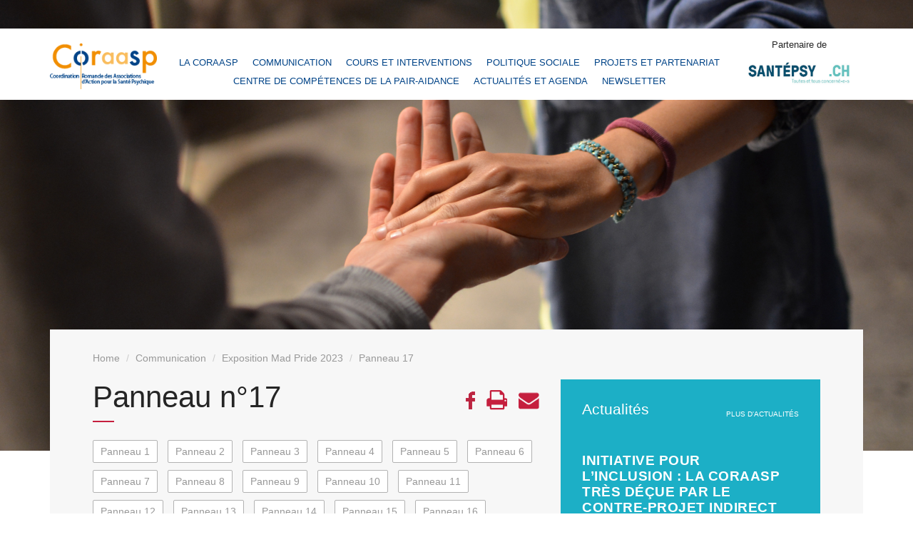

--- FILE ---
content_type: text/html; charset=UTF-8
request_url: https://coraasp.ch/pages/communication/exposition/2023/panneau-n17-920
body_size: 6851
content:
<!DOCTYPE html>
<html>
<head>
            <meta charset="UTF-8">
        <meta http-equiv="X-UA-Compatible" content="IE=edge">
        <meta name="apple-mobile-web-app-capable" content="yes">
        <meta name="viewport" content="width=device-width, initial-scale=1">

                    <title>Coraasp - Panneau n°17</title>
            <meta name="keywords" content="" >
            <meta name="description" content=" ..." >
                            <!-- POUR FACEBOOK -->
            <meta property="og:title" content="Panneau n°17">
            <meta property="og:description" content=" ...">
            <meta property="og:image" content="https://coraasp.ch/">
            <meta property="og:url" content="https://coraasp.ch/pages/communication/exposition/2023/panneau-n17-920">
                                        
                    <link rel="stylesheet" href="https://coraasp.ch/css/5a5c8f7.css" />
            

    <!--[if lt IE 9]>
    <script src="https://oss.maxcdn.com/libs/html5shiv/3.7.0/html5shiv.js"></script>
    <script src="https://oss.maxcdn.com/libs/respond.js/1.4.2/respond.min.js"></script>
    <![endif]-->

        <script src="https://coraasp.ch/js/c85e6f3.js"></script>
        
    <link rel="apple-touch-icon" sizes="180x180" href="/icos/apple-touch-icon.png?v=2134">
    <link rel="icon" type="image/png" sizes="32x32" href="/icos/favicon-32x32.png?v=2134">
    <link rel="icon" type="image/png" sizes="16x16" href="/icos/favicon-16x16.png?v=2134">
    <link rel="manifest" href="/icos/site.webmanifest?v=2134">
    <link rel="mask-icon" href="/icos/safari-pinned-tab.svg?v=2134" color="#f18e06">
    <link rel="shortcut icon" href="/icos/favicon.ico?v=2134">
    <meta name="msapplication-TileColor" content="#ffffff">
    <meta name="msapplication-config" content="/icos/browserconfig.xml?v=2134">
    <meta name="theme-color" content="#ffffff">
    <link rel="icon" type="image/x-icon" href="/icos/favicon.ico?v=2134" />

            <!-- Global site tag (gtag.js) - Google Analytics -->
<script async src="https://www.googletagmanager.com/gtag/js?id=UA-85467781-2"></script>
<script>
  window.dataLayer = window.dataLayer || [];
  function gtag(){dataLayer.push(arguments);}
  gtag('js', new Date());

  gtag('config', 'UA-85467781-2');
</script>
        <div id="fb-root"></div>
    <script>(function(d, s, id) {
            var js, fjs = d.getElementsByTagName(s)[0];
            if (d.getElementById(id)) return;
            js = d.createElement(s); js.id = id;
            js.src = "//connect.facebook.net/en_US/sdk.js#xfbml=1&version=v2.8";
            fjs.parentNode.insertBefore(js, fjs);
        }(document, 'script', 'facebook-jssdk'));</script>

</head>
<body>
    <div class="main-container">
        <header class="nav-mobile">
            <nav class="navbar navbar-default">
                <div class="container">
                    <button type="button" class="navbar-toggle collapsed" data-toggle="slide" data-target="#bs-example-navbar-slide-1"><span class="sr-only">Toggle navigation</span><span class="icon-bar ib1"></span><span class="icon-bar ib2"></span><span class="icon-bar ib3"></span></button>
                    <a href="/" class="navbar-brand navbar-brand-mobile"><img src="https://coraasp.ch/bundles/app/assets/img/logo.png" alt=""/></a>

                    <div class="navbar-slide" id="bs-example-navbar-slide-1" data-closebeforego="1">
                        <ul class="nav navbar-nav navbar-right">
                            


                                                            <li class="dropdown " data-anim="1">
            <a title="" target="_self" href="#" class="dropdown-toggle" data-toggle="dropdown" role="button" aria-expanded="false">La CORAASP</a>
            <ul class="dropdown-menu clearfix" role="menu">
                                    <li class="">
                        <a title="Présentation" href="/pages/presentation/carte-d-identite-13" target="_self">Présentation</a>
                    </li>
                                    <li class="">
                        <a title="Philosophie" href="/pages/philosophie/historique-84" target="_self">Philosophie</a>
                    </li>
                                    <li class="">
                        <a title="Membres" href="/organisations-membres/" target="_self">Membres</a>
                    </li>
                            </ul>
        </li>
                        <li class="dropdown " data-anim="1">
            <a title="" target="_self" href="#" class="dropdown-toggle" data-toggle="dropdown" role="button" aria-expanded="false">Communication</a>
            <ul class="dropdown-menu clearfix" role="menu">
                                    <li class="">
                        <a title="Exposition Mad Pride 2023" href="/pages/communication/exposition/2023/panneau-n1-894" target="_self">Exposition Mad Pride 2023</a>
                    </li>
                                    <li class="">
                        <a title="Exposition 2022" href="/pages/communication/exposition/panneau-n1-782" target="_self">Exposition 2022</a>
                    </li>
                                    <li class="">
                        <a title="Journée mondiale de la santé mentale" href="/pages/communication/journee-mondiale-de-la-sante-mentale/journee-mondiale-de-la-sante-mentale-2025-1203" target="_self">Journée mondiale de la santé mentale</a>
                    </li>
                                    <li class="">
                        <a title="Mad Pride" href="/pages/communication/mad-pride-2023-1051" target="_self">Mad Pride</a>
                    </li>
                                    <li class="">
                        <a title="Forum social" href="/pages/communication/forum-social-2024-1078" target="_self">Forum social</a>
                    </li>
                                    <li class="">
                        <a title="Rapport annuels" href="/pages/communication/rapports-annuels-coraasp-90" target="_self">Rapport annuels</a>
                    </li>
                                    <li class="">
                        <a title="Film documentaire Coraasp" href="/pages/communication/film-documentaire-coraasp-107" target="_self">Film documentaire Coraasp</a>
                    </li>
                                    <li class="">
                        <a title="Galeries photos" href="/photos/" target="_self">Galeries photos</a>
                    </li>
                                    <li class="">
                        <a title="Audio" href="/audio/" target="_self">Audio</a>
                    </li>
                                    <li class="">
                        <a title="Revue de presse" href="/presse/" target="_self">Revue de presse</a>
                    </li>
                            </ul>
        </li>
                        <li class="dropdown " data-anim="1">
            <a title="" target="_self" href="#" class="dropdown-toggle" data-toggle="dropdown" role="button" aria-expanded="false">Cours et interventions</a>
            <ul class="dropdown-menu clearfix" role="menu">
                                    <li class="">
                        <a title="Cours Formation Coraasp" href="/cours-interventions/" target="_self">Cours Formation Coraasp</a>
                    </li>
                                    <li class="">
                        <a title="Inscriptions aux cours" href="/pages/formation/inscriptions-aux-cours-114" target="_self">Inscriptions aux cours</a>
                    </li>
                                    <li class="">
                        <a title="Interventions et conférences" href="/pages/formation/interventions-et-conferences-235" target="_self">Interventions et conférences</a>
                    </li>
                            </ul>
        </li>
                                                                <li class="dropdown " data-anim="1">
            <a title="" target="_self" href="#" class="dropdown-toggle" data-toggle="dropdown" role="button" aria-expanded="false">Politique sociale</a>
            <ul class="dropdown-menu clearfix" role="menu">
                                    <li class="">
                        <a title="Commission interne" href="/pages/politique-sociale/commission-interne-230" target="_self">Commission interne</a>
                    </li>
                                    <li class="">
                        <a title="Assurance invalidité" href="/pages/recommandations-aux-autorites-politiques-469" target="_self">Assurance invalidité</a>
                    </li>
                                    <li class="">
                        <a title="Autres thèmes" href="/pages/politique-sociale/autres-themes-231" target="_self">Autres thèmes</a>
                    </li>
                                    <li class="">
                        <a title="Groupes de travail" href="/pages/politique-sociale/groupes-de-travail-232" target="_self">Groupes de travail</a>
                    </li>
                            </ul>
        </li>
                                                                <li class="dropdown " data-anim="1">
            <a title="" target="_self" href="#" class="dropdown-toggle" data-toggle="dropdown" role="button" aria-expanded="false">Projets et partenariat</a>
            <ul class="dropdown-menu clearfix" role="menu">
                                    <li class="">
                        <a title="Projets Coraasp" href="/projets/coraasp/" target="_self">Projets Coraasp</a>
                    </li>
                                    <li class="">
                        <a title="Projets en partenariat" href="/projets/en-partenariat/" target="_self">Projets en partenariat</a>
                    </li>
                            </ul>
        </li>
                                                                <li class="">
            <a title="Centre de compétences de la pair-aidance" href="/pages/centre-de-competences-de-la-pair-aidance-en-sante-mentale-compasm-761" target="_self">Centre de compétences de la pair-aidance</a>
        </li>
                        <li class="dropdown " data-anim="1">
            <a title="" target="_self" href="#" class="dropdown-toggle" data-toggle="dropdown" role="button" aria-expanded="false">Actualités et Agenda</a>
            <ul class="dropdown-menu clearfix" role="menu">
                                    <li class="">
                        <a title="Actualités" href="/news/" target="_self">Actualités</a>
                    </li>
                                    <li class="">
                        <a title="Agenda" href="/agenda/" target="_self">Agenda</a>
                    </li>
                            </ul>
        </li>
                                                                <li class="">
            <a title="Newsletter" href="/pages/inscription-a-la-newsletter-696" target="_self">Newsletter</a>
        </li>
    
                        </ul>
                        <div class="partner-header">
                            Partenaire de <a href="https://www.santepsy.ch" title="" target="_blank"><img src="https://coraasp.ch/bundles/app/assets/img/logo-santepsy.jpg" alt="" /></a>
                        </div>
                    </div>
                </div>
            </nav>
        </header>
        <header class="nav-desktop">
            <div id="content-header" class="container">
                <a href="/" class="brand-desktop"><img src="https://coraasp.ch/bundles/app/assets/img/logo.png" alt="" /> </a>
                <div class="partner-header">
                    Partenaire de <a href="https://www.santepsy.ch" target="_blank" title=""><img src="https://coraasp.ch/bundles/app/assets/img/logo-santepsy.jpg"  alt="" /></a>
                </div>
                <nav>
                    <div class="container">
                        <ul class="nav navbar-nav">
                                                                                <li >
        <a href="/pages/presentation/statuts-et-comptes-12" target="" title="La CORAASP">
            La CORAASP
        </a>

                     <ul>
                                    <li >
                        <a title="Présentation" href="/pages/presentation/carte-d-identite-13" target="_self">Présentation</a>
                    </li>
                                    <li >
                        <a title="Philosophie" href="/pages/philosophie/historique-84" target="_self">Philosophie</a>
                    </li>
                                    <li >
                        <a title="Membres" href="/organisations-membres/" target="_self">Membres</a>
                    </li>
                            </ul>
            </li>
            <li >
        <a href="#" target="" title="Communication">
            Communication
        </a>

                     <ul>
                                    <li >
                        <a title="Exposition Mad Pride 2023" href="/pages/communication/exposition/2023/panneau-n1-894" target="_self">Exposition Mad Pride 2023</a>
                    </li>
                                    <li >
                        <a title="Exposition 2022" href="/pages/communication/exposition/panneau-n1-782" target="_self">Exposition 2022</a>
                    </li>
                                    <li >
                        <a title="Journée mondiale de la santé mentale" href="/pages/communication/journee-mondiale-de-la-sante-mentale/journee-mondiale-de-la-sante-mentale-2025-1203" target="_self">Journée mondiale de la santé mentale</a>
                    </li>
                                    <li >
                        <a title="Mad Pride" href="/pages/communication/mad-pride-2023-1051" target="_self">Mad Pride</a>
                    </li>
                                    <li >
                        <a title="Forum social" href="/pages/communication/forum-social-2024-1078" target="_self">Forum social</a>
                    </li>
                                    <li >
                        <a title="Rapport annuels" href="/pages/communication/rapports-annuels-coraasp-90" target="_self">Rapport annuels</a>
                    </li>
                                    <li >
                        <a title="Film documentaire Coraasp" href="/pages/communication/film-documentaire-coraasp-107" target="_self">Film documentaire Coraasp</a>
                    </li>
                                    <li >
                        <a title="Galeries photos" href="/photos/" target="_self">Galeries photos</a>
                    </li>
                                    <li >
                        <a title="Audio" href="/audio/" target="_self">Audio</a>
                    </li>
                                    <li >
                        <a title="Revue de presse" href="/presse/" target="_self">Revue de presse</a>
                    </li>
                            </ul>
            </li>
            <li >
        <a href="#" target="" title="Cours et interventions">
            Cours et interventions
        </a>

                     <ul>
                                    <li >
                        <a title="Cours Formation Coraasp" href="/cours-interventions/" target="_self">Cours Formation Coraasp</a>
                    </li>
                                    <li >
                        <a title="Inscriptions aux cours" href="/pages/formation/inscriptions-aux-cours-114" target="_self">Inscriptions aux cours</a>
                    </li>
                                    <li >
                        <a title="Interventions et conférences" href="/pages/formation/interventions-et-conferences-235" target="_self">Interventions et conférences</a>
                    </li>
                            </ul>
            </li>
                                                    <li >
        <a href="/pages/politique-sociale/informations-sur-les-revisions-de-l-assurance-invalidite-156" target="" title="Politique sociale">
            Politique sociale
        </a>

                     <ul>
                                    <li >
                        <a title="Commission interne" href="/pages/politique-sociale/commission-interne-230" target="_self">Commission interne</a>
                    </li>
                                    <li >
                        <a title="Assurance invalidité" href="/pages/recommandations-aux-autorites-politiques-469" target="_self">Assurance invalidité</a>
                    </li>
                                    <li >
                        <a title="Autres thèmes" href="/pages/politique-sociale/autres-themes-231" target="_self">Autres thèmes</a>
                    </li>
                                    <li >
                        <a title="Groupes de travail" href="/pages/politique-sociale/groupes-de-travail-232" target="_self">Groupes de travail</a>
                    </li>
                            </ul>
            </li>
                                                    <li >
        <a href="/projets/" target="" title="Projets et partenariat">
            Projets et partenariat
        </a>

                     <ul>
                                    <li >
                        <a title="Projets Coraasp" href="/projets/coraasp/" target="_self">Projets Coraasp</a>
                    </li>
                                    <li >
                        <a title="Projets en partenariat" href="/projets/en-partenariat/" target="_self">Projets en partenariat</a>
                    </li>
                            </ul>
            </li>
                                                    <li >
        <a href="/pages/centre-de-competences-de-la-pair-aidance-en-sante-mentale-compasm-761" target="" title="Centre de compétences de la pair-aidance">
            Centre de compétences de la pair-aidance
        </a>

            </li>
            <li >
        <a href="#" target="" title="Actualités et Agenda">
            Actualités et Agenda
        </a>

                     <ul>
                                    <li >
                        <a title="Actualités" href="/news/" target="_self">Actualités</a>
                    </li>
                                    <li >
                        <a title="Agenda" href="/agenda/" target="_self">Agenda</a>
                    </li>
                            </ul>
            </li>
                                                    <li >
        <a href="/pages/inscription-a-la-newsletter-696" target="" title="Newsletter">
            Newsletter
        </a>

            </li>

                        </ul>
                    </div>
                </nav>
            </div>
        </header>

        <div id="header-img-int">
    <img src="https://coraasp.ch/media/image/0/base/main_01.jpg" alt="" class=" img-responsive"/>
</div>        <main class="page-simple">
            <div class="container">
                <div class="page-simple-content">
                    <div class="row clearfix">
                        <div class="col-md-15">
                                
    <ol class="breadcrumb">
        <li><a href="/">Home</a></li>
                                    <li><a href="#">Communication</a></li>
                                                <li><a href="/pages/communication/exposition/2023/panneau-n1-894">Exposition Mad Pride 2023</a></li>
                                                <li><a href="/pages/communication/exposition/2023/panneau-n17-920">Panneau 17</a></li>
                        </ol>

    <div class="shareit hidden-xs">
    <a class="fb-xfbml-parse-ignore"
       target="_blank"
       href="https://www.facebook.com/sharer/sharer.php?display=popup&ref=plugin&src=share_button" onclick="return !window.open(this.href, 'Facebook', 'width=640,height=580')">
        <img alt="Partager sur Facebook" src="https://coraasp.ch/bundles/app/assets/img/icones/fb.png"/>
    </a>
    <a href="javascript:window.print()" title=""><img alt="" src="https://coraasp.ch/bundles/app/assets/img/icones/print.png"/> </a>
    <a href="mailto:?subject=Je souhaite partager cette page avec vous.&amp;body=https://coraasp.ch/pages/communication/exposition/2023/panneau-n17-920" title="partager par email"><img alt="" src="https://coraasp.ch/bundles/app/assets/img/icones/mail.png"/></a>
</div>
    <h1>
        Panneau n°17
    </h1>

    <style>
    .nav-second ul li {
        list-style: none outside;
        padding: 0;
        margin: 0;
        display: inline-block;
    }
    .nav-second ul {
        list-style: none outside;
        padding: 0;
        margin: -20px -5px 20px -5px;
    }
    .nav-second ul li a {
        list-style: none outside;
        display: block;
        border: solid 1px #b2b2b2;
        border-radius: 2px;
        text-transform: none;
        padding: 5px 10px;
        margin: 5px;
        font-size: 14px;
        color: #999;
        background-color: white;
        -webkit-transition: background-color 0.5s ease;
        transition: background-color 0.5s ease;
    }

    .nav-second ul li a:hover, .nav-second ul li.active a {
        border: solid 1px #c51f3e;
        background-color: #c51f3e;
        color: white;
    }
</style>
<nav class="nav-second">
    <ul>
                                                                                
                            
                                                                                                                                                                                                                                                                            <li >
                            <a href="/pages/communication/exposition/2023/panneau-n1-894" target="" title="Panneau 1">
                                Panneau 1
                            </a>
                        </li>
                                                                                                                                                                                                                                        <li >
                            <a href="/pages/communication/exposition/2023/panneau-n2-895" target="" title="Panneau 2">
                                Panneau 2
                            </a>
                        </li>
                                                                                                                                                                                                                                        <li >
                            <a href="/pages/communication/exposition/2023/panneau-n3-901" target="" title="Panneau 3">
                                Panneau 3
                            </a>
                        </li>
                                                                                                                                                                                                                                        <li >
                            <a href="/pages/communication/exposition/2023/panneau-n4-927" target="" title="Panneau 4">
                                Panneau 4
                            </a>
                        </li>
                                                                                                                                                                                                                                        <li >
                            <a href="/pages/communication/exposition/2023/panneau-n5-925" target="" title="Panneau 5">
                                Panneau 5
                            </a>
                        </li>
                                                                                                                                                                                                                                        <li >
                            <a href="/pages/communication/exposition/2023/panneau-n6-906" target="" title="Panneau 6">
                                Panneau 6
                            </a>
                        </li>
                                                                                                                                                                                                                                        <li >
                            <a href="/pages/communication/exposition/2023/panneau-n7-909" target="" title="Panneau 7">
                                Panneau 7
                            </a>
                        </li>
                                                                                                                                                                                                                                        <li >
                            <a href="/pages/communication/exposition/2023/panneau-n8-923" target="" title="Panneau 8">
                                Panneau 8
                            </a>
                        </li>
                                                                                                                                                                                                                                        <li >
                            <a href="/pages/communication/exposition/2023/panneau-n9-902" target="" title="Panneau 9">
                                Panneau 9
                            </a>
                        </li>
                                                                                                                                                                                                                                        <li >
                            <a href="/pages/communication/exposition/2023/panneau-n10-903" target="" title="Panneau 10">
                                Panneau 10
                            </a>
                        </li>
                                                                                                                                                                                                                                        <li >
                            <a href="/pages/communication/exposition/2023/panneau-n11-928" target="" title="Panneau 11">
                                Panneau 11
                            </a>
                        </li>
                                                                                                                                                                                                                                        <li >
                            <a href="/pages/communication/exposition/2023/panneau-n12-911" target="" title="Panneau 12">
                                Panneau 12
                            </a>
                        </li>
                                                                                                                                                                                                                                        <li >
                            <a href="/pages/communication/exposition/2023/panneau-n13-914" target="" title="Panneau 13">
                                Panneau 13
                            </a>
                        </li>
                                                                                                                                                                                                                                        <li >
                            <a href="/pages/communication/exposition/2023/panneau-n14-912" target="" title="Panneau 14">
                                Panneau 14
                            </a>
                        </li>
                                                                                                                                                                                                                                        <li >
                            <a href="/pages/communication/exposition/2023/panneau-n15-916" target="" title="Panneau 15">
                                Panneau 15
                            </a>
                        </li>
                                                                                                                                                                                                                                        <li >
                            <a href="/pages/communication/exposition/2023/panneau-n16-918" target="" title="Panneau 16">
                                Panneau 16
                            </a>
                        </li>
                                                                                                                                                                                                                                        <li class="active">
                            <a href="/pages/communication/exposition/2023/panneau-n17-920" target="" title="Panneau 17">
                                Panneau 17
                            </a>
                        </li>
                                                                                                                                                                                                                                        <li >
                            <a href="/pages/communication/exposition/2023/panneau-n18-939" target="" title="Panneau 18">
                                Panneau 18
                            </a>
                        </li>
                                                                                                                                                                                                                                        <li >
                            <a href="/pages/communication/exposition/2023/panneau-n19-933" target="" title="Panneau 19">
                                Panneau 19
                            </a>
                        </li>
                                                                                                                                                                                                                                        <li >
                            <a href="/pages/communication/exposition/2023/panneau-n20-934" target="" title="Panneau 20">
                                Panneau 20
                            </a>
                        </li>
                                                                                                                                                                                                                                        <li >
                            <a href="/pages/communication/exposition/2023/panneau-n21-937" target="" title="Panneau 21">
                                Panneau 21
                            </a>
                        </li>
                                                                                                                                                                                                                                        <li >
                            <a href="/pages/communication/exposition/2023/panneau-n22-929" target="" title="Panneau 22">
                                Panneau 22
                            </a>
                        </li>
                                                                                                                                                                                                                                        <li >
                            <a href="/pages/communication/exposition/2023/panneau-n23-905" target="" title="Panneau 23">
                                Panneau 23
                            </a>
                        </li>
                                                                                                                                                                                                                                        <li >
                            <a href="/pages/communication/exposition/2023/panneau-n24-945" target="" title="Panneau 24">
                                Panneau 24
                            </a>
                        </li>
                                                                                                                                                                                                                                        <li >
                            <a href="/pages/communication/exposition/2023/panneau-n25-940" target="" title="Panneau 25">
                                Panneau 25
                            </a>
                        </li>
                                                                                                                                                                                                                                        <li >
                            <a href="/pages/communication/exposition/2023/panneau-n26-946" target="" title="Panneau 26">
                                Panneau 26
                            </a>
                        </li>
                                                                                                                                                                                                                                        <li >
                            <a href="/pages/communication/exposition/2023/panneau-n27-943" target="" title="Panneau 27">
                                Panneau 27
                            </a>
                        </li>
                                                                                                                                                                                                                                                                                                                                        
                                                                                        
                                                                                        
                                                                                        
                            
                                                                                        
                </ul>
</nav>

    <div class="main-content">

        <!-- Gallery ( views/Includes/img-main-royalslider.html.twig -->
        
<style>
    #slider-page-simple .rsBullets {
        display:none;
    }

    #slider-page-simple .rsGCaption{
        display:none;
    }
</style>





        <!-- En-tête -->
                <!-- Fin En-tête -->

        <!-- Content -->
                    <p><img src="/media/image/0/pdf-expo_madpride_panneaux_f4_finale-14.png" style="width: 100%; height: 100%;" /></p>
                <!-- Fin Content -->

        <!-- Encadré -->
                <!-- Fin Encadré -->

        <!-- Documents ( views/Tools/documents-1.html.twig -->
                <div class="content-documents">
    <h3>Liens</h3>
    <ul>
                                                                                                                
                                                
            <li><a href="https://www.jefpsy.org/m-informer/#mediatheque" title="Médiathèque : pour parler de santé mentale et des maladies psychiques autrement auprès des enfants et des jeunes" target="_blank">Médiathèque : pour parler de santé mentale et des maladies psychiques autrement auprès des enfants et des jeunes</a> </li>
                                                                                                                
                                                
            <li><a href="https://synapsespoir.ch/lectures-utiles/" title="Autres lectures utiles" target="_blank">Autres lectures utiles</a> </li>
            </ul>
</div>

    </div>

    <div class="shareit visible-xs">
        <a class="fb-xfbml-parse-ignore"
           target="_blank"
           href="https://www.facebook.com/sharer/sharer.php?display=popup&ref=plugin&src=share_button" onclick="return !window.open(this.href, 'Facebook', 'width=640,height=580')">
            <img alt="Partager sur Facebook" src="https://coraasp.ch/bundles/app/assets/img/icones/fb.png"/>
        </a>
        <a href="javascript:window.print()" title=""><img alt="" src="https://coraasp.ch/bundles/app/assets/img/icones/print.png"/> </a>
        <a href="mailto:?subject=Je souhaite partager cette page avec vous.&amp;body=https://coraasp.ch/pages/communication/exposition/2023/panneau-n17-920" title="partager par email"><img alt="" src="https://coraasp.ch/bundles/app/assets/img/icones/mail.png"/></a>
    </div>
                        </div>
                        <div class="col-md-9">
                            <aside>
                                                                                <!-- news -->
<div class="encart encart-secondary encart-news">
    <div class="clearfix">
        <h2 class="pull-left">Actualités</h2>
        <a href="/news/" class="pull-right btn">plus d'actualités</a>
    </div>
                                                            <a href="/news/initiative-pour-l-inclusion-la-coraasp-tres-decue-par-le-contre-projet-indirect-du-conseil-federal-1190" title="Initiative pour l’inclusion : la Coraasp très déçue par le contre-projet indirect du Conseil fédéral">
                <h3>Initiative pour l’inclusion : la Coraasp très déçue par le contre-projet indirect du Conseil fédéral <br/><small>20-10-2025</small></h3>
            </a>
            <a href="/news/initiative-pour-l-inclusion-la-coraasp-tres-decue-par-le-contre-projet-indirect-du-conseil-federal-1190"></a>
            </div>                                                                    <!-- events -->

<div class=" encart encart-primary encart-events">
    <div class="clearfix">
        <h2 class="pull-left">Evénements à venir</h2>
        <a href="/agenda/" class="pull-right btn">plus d'événements</a>
    </div>
                    <div class="row clearfix item-event">
                        <div class="col-sm-13">
                <a href="/agenda/la-parentalite-et-les-troubles-psychiques-1197" title="La parentalité et les troubles psychiques">
                    <h4>La parentalité et les troubles psychiques<br/><small>16-01-2026</small></h4>
                </a>
                <p class="hidden-md hidden-sm">
                    Observatoire Santé Mentale-Addictions HévivA,...
                </p>
            </div>
        </div>
                    <br/>
                            <div class="row clearfix item-event">
                        <div class="col-sm-13">
                <a href="/agenda/evenement-de-reseautage-rsp-sur-le-theme-de-la-numerisation-1189" title="Evénement de réseautage RSP sur le thème de la numérisation">
                    <h4>Evénement de réseautage RSP sur le thème de la numérisation<br/><small>22-01-2026</small></h4>
                </a>
                <p class="hidden-md hidden-sm">
                    Le prochain événement de réseautage RSP sur le...
                </p>
            </div>
        </div>
            </div>
                                                                    <!-- projets -->
                    
        <div class="encart encart-projets">
            <h2 class="pull-left">Dernier projet</h2>
            <a href="/projets/en-partenariat/elargissement-du-plan-de-crise-conjoint-a-la-suisse-romande-projet-pro-pcc-1036" class="pull-right btn">plus d'infos</a>
                        <article>
                <a href="/projets/en-partenariat/elargissement-du-plan-de-crise-conjoint-a-la-suisse-romande-projet-pro-pcc-1036" title="Elargissement du Plan de Crise Conjoint à la Suisse romande (projet Pro PCC++)">
                    <h3>Elargissement du Plan de Crise Conjoint à la Suisse romande (projet Pro PCC++)</h3>
                </a>
                <p><strong>Coordonner l&rsquo;implantation d&rsquo;un outil qui favorise le pouvoir d&rsquo;agir des personnes concern&eacute;es par la maladie psychique</strong></p>

<p>Depuis le 1er juin 2024, la CORAASP coordonne l&rsquo;implantation romande du plan de crise conjoint (PCC), en collaboration avec l&rsquo;&eacute;quipe du canton de Vaud dirig&eacute;e par P. Ferrari (infirmi&egrave;re clinicienne au CHUV et enseignante &agrave; la Haute Ecole de la Source, Cheffe de projet ProPCC++). Ce projet, principalement financ&eacute; par Promotion Sant&eacute; Suisse, a d&eacute;j&agrave; fait ses preuves dans le canton de Vaud (d&eacute;tails <a href="https://promotionsante.ch/node/8212" target="_blank">ici</a>), ce qui justifie son d&eacute;ploiement dans les autres cantons.</p>

<p>Cette implantation se fait en parall&egrave;le dans les cantons de Gen&egrave;ve (le plus avanc&eacute;) et en Valais. Les autres cantons romands sont et seront abord&eacute;s en passant par les associations membres de la CORAASP dans un premier temps. Nous cr&eacute;ons ensuite une cartographie relative &agrave; chaque canton avec les acteurs principaux pour former des consortiums d&rsquo;int&eacute;r&ecirc;t. Les autorit&eacute;s socio-sanitaire cantonales respectives se rallient &eacute;galement &agrave; notre projet. La collaboration avec tous ces acteurs permet une implantation efficace et durable. &nbsp;</p>

<p><strong>Rappel de ce qu&rsquo;est le Plan de crise conjoint (PCC)</strong></p>

<p>Le PCC est une forme r&eacute;cente de&nbsp;d&eacute;claration anticip&eacute;e en sant&eacute; mentale&nbsp;permettant de pr&eacute;venir et de mieux g&eacute;rer une &eacute;ventuelle crise&nbsp;en consid&eacute;rant les pr&eacute;f&eacute;rences des usagers en mati&egrave;re de soins et de traitements. Contrairement aux directives anticip&eacute;es, le PCC r&eacute;sulte&nbsp;d&rsquo;un&nbsp;processus de d&eacute;cision partag&eacute;e entre l&rsquo;usager, son r&eacute;seau de soutien professionnel et ses proches selon ses souhaits,&nbsp;le r&ocirc;le de chacun ayant &eacute;t&eacute; d&eacute;fini en amont de la crise.&nbsp;&nbsp;</p>

<p>Le PCC offre de nombreux avantages, comme un meilleur contr&ocirc;le des troubles psychiques,&nbsp;un renforcement de l&rsquo;alliance th&eacute;rapeutique&nbsp;et de la continuit&eacute; des soins, une meilleure utilisation des ressources socio-sanitaires avec comme corolaire, une diminution des co&ucirc;ts de prise en charge ainsi que la diminution des r&eacute;-hospitalisations et du recours &agrave; la contrainte.&nbsp;Plus d&rsquo;informations&nbsp;<a href="https://plandecriseconjoint.ch/" target="_blank">ici</a>.</p>

<p>&nbsp;</p>
            </article>
        </div>
                                                        </aside>
                        </div>
                    </div>
                </div>
            </div>
            <footer>
    <div class="container">
        <div class="row clearfix">
            <div class="col-sm-8 col-md-6 col-lg-5">
                <img src="https://coraasp.ch/bundles/app/assets/img/logo.png" alt=""/>
                <br/>
                <div class="copyright">© 2026 CORAASP - Created by <a href="https://www.iomedia.ch" title="">iomedia</a></div>
            </div>
            <div class="col-sm-8 col-md-12 col-lg-14">
                <nav class="footer-nav clearfix">
    <ul class="nav navbar-nav">
                                                                                                                            <li>
                <a href="/partners_1/" target="" title="Partenaires">
                    Partenaires
                </a>
            </li>
                                                                                                                            <li>
                <a href="/pages/contact-115" target="" title="Contact">
                    Contact
                </a>
            </li>
            </ul>
</nav>

            </div>
            <div class="col-sm-8 col-md-6 col-lg-5">
                <address>
                    Coraasp<br/>
                    Av. de la Gare 52 <br>
                    1003 Lausanne <br>
                    Tél. 021 311 02 95<br/>
                                        <a href="mailto:info@coraasp.ch">info@coraasp.ch</a>
                </address>
            </div>
        </div>
    </div>
</footer>        </main>
    </div>
<script>
    $(function(){
        $('form.cat').on('submit', function(e){
            e.preventDefault();
            var $this = $(this);
            var selects = $this.find(".category_select");
            var last_select = selects.last();
            var option = last_select.find(":selected");
            var url = option.attr("data-url");
            window.location = url;
        });
    });
</script>
</body>
</html>